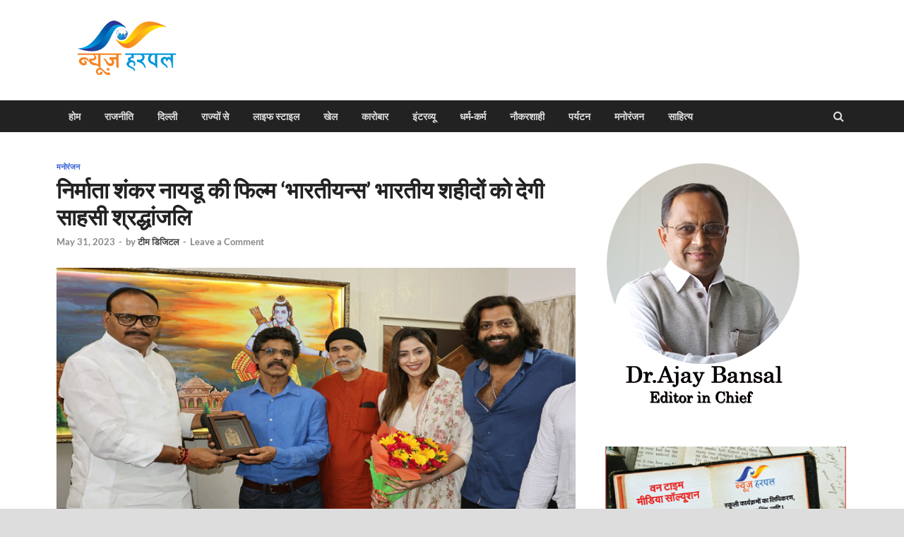

--- FILE ---
content_type: text/html; charset=UTF-8
request_url: https://www.newsharpal.in/producer-shankar-naidus-film-bhartiyan-will-pay-a-courageous-tribute-to-indian-martyrs/
body_size: 22674
content:
<!DOCTYPE html>
<html lang="en-US" itemscope itemtype="https://schema.org/BlogPosting">
<head>
<meta charset="UTF-8">
<meta name="viewport" content="width=device-width, initial-scale=1">
<link rel="profile" href="http://gmpg.org/xfn/11">

<title>निर्माता शंकर नायडू की फिल्म &#8216;भारतीयन्स&#8217; भारतीय शहीदों को देगी साहसी श्रद्धांजलि &#8211; News Harpal</title>
<meta name='robots' content='max-image-preview:large' />
<link rel='dns-prefetch' href='//static.addtoany.com' />
<link rel='dns-prefetch' href='//s.w.org' />
<link rel="alternate" type="application/rss+xml" title="News Harpal &raquo; Feed" href="https://www.newsharpal.in/feed/" />
<link rel="alternate" type="application/rss+xml" title="News Harpal &raquo; Comments Feed" href="https://www.newsharpal.in/comments/feed/" />
<link rel="alternate" type="application/rss+xml" title="News Harpal &raquo; निर्माता शंकर नायडू की फिल्म &#8216;भारतीयन्स&#8217; भारतीय शहीदों को देगी साहसी श्रद्धांजलि Comments Feed" href="https://www.newsharpal.in/producer-shankar-naidus-film-bhartiyan-will-pay-a-courageous-tribute-to-indian-martyrs/feed/" />
<script type="text/javascript">
window._wpemojiSettings = {"baseUrl":"https:\/\/s.w.org\/images\/core\/emoji\/14.0.0\/72x72\/","ext":".png","svgUrl":"https:\/\/s.w.org\/images\/core\/emoji\/14.0.0\/svg\/","svgExt":".svg","source":{"concatemoji":"https:\/\/www.newsharpal.in\/wp-includes\/js\/wp-emoji-release.min.js?ver=6.0.2"}};
/*! This file is auto-generated */
!function(e,a,t){var n,r,o,i=a.createElement("canvas"),p=i.getContext&&i.getContext("2d");function s(e,t){var a=String.fromCharCode,e=(p.clearRect(0,0,i.width,i.height),p.fillText(a.apply(this,e),0,0),i.toDataURL());return p.clearRect(0,0,i.width,i.height),p.fillText(a.apply(this,t),0,0),e===i.toDataURL()}function c(e){var t=a.createElement("script");t.src=e,t.defer=t.type="text/javascript",a.getElementsByTagName("head")[0].appendChild(t)}for(o=Array("flag","emoji"),t.supports={everything:!0,everythingExceptFlag:!0},r=0;r<o.length;r++)t.supports[o[r]]=function(e){if(!p||!p.fillText)return!1;switch(p.textBaseline="top",p.font="600 32px Arial",e){case"flag":return s([127987,65039,8205,9895,65039],[127987,65039,8203,9895,65039])?!1:!s([55356,56826,55356,56819],[55356,56826,8203,55356,56819])&&!s([55356,57332,56128,56423,56128,56418,56128,56421,56128,56430,56128,56423,56128,56447],[55356,57332,8203,56128,56423,8203,56128,56418,8203,56128,56421,8203,56128,56430,8203,56128,56423,8203,56128,56447]);case"emoji":return!s([129777,127995,8205,129778,127999],[129777,127995,8203,129778,127999])}return!1}(o[r]),t.supports.everything=t.supports.everything&&t.supports[o[r]],"flag"!==o[r]&&(t.supports.everythingExceptFlag=t.supports.everythingExceptFlag&&t.supports[o[r]]);t.supports.everythingExceptFlag=t.supports.everythingExceptFlag&&!t.supports.flag,t.DOMReady=!1,t.readyCallback=function(){t.DOMReady=!0},t.supports.everything||(n=function(){t.readyCallback()},a.addEventListener?(a.addEventListener("DOMContentLoaded",n,!1),e.addEventListener("load",n,!1)):(e.attachEvent("onload",n),a.attachEvent("onreadystatechange",function(){"complete"===a.readyState&&t.readyCallback()})),(e=t.source||{}).concatemoji?c(e.concatemoji):e.wpemoji&&e.twemoji&&(c(e.twemoji),c(e.wpemoji)))}(window,document,window._wpemojiSettings);
</script>
<style type="text/css">
img.wp-smiley,
img.emoji {
	display: inline !important;
	border: none !important;
	box-shadow: none !important;
	height: 1em !important;
	width: 1em !important;
	margin: 0 0.07em !important;
	vertical-align: -0.1em !important;
	background: none !important;
	padding: 0 !important;
}
</style>
	<link rel='stylesheet' id='wp-block-library-css'  href='https://www.newsharpal.in/wp-includes/css/dist/block-library/style.min.css?ver=6.0.2' type='text/css' media='all' />
<style id='wp-block-library-theme-inline-css' type='text/css'>
.wp-block-audio figcaption{color:#555;font-size:13px;text-align:center}.is-dark-theme .wp-block-audio figcaption{color:hsla(0,0%,100%,.65)}.wp-block-code{border:1px solid #ccc;border-radius:4px;font-family:Menlo,Consolas,monaco,monospace;padding:.8em 1em}.wp-block-embed figcaption{color:#555;font-size:13px;text-align:center}.is-dark-theme .wp-block-embed figcaption{color:hsla(0,0%,100%,.65)}.blocks-gallery-caption{color:#555;font-size:13px;text-align:center}.is-dark-theme .blocks-gallery-caption{color:hsla(0,0%,100%,.65)}.wp-block-image figcaption{color:#555;font-size:13px;text-align:center}.is-dark-theme .wp-block-image figcaption{color:hsla(0,0%,100%,.65)}.wp-block-pullquote{border-top:4px solid;border-bottom:4px solid;margin-bottom:1.75em;color:currentColor}.wp-block-pullquote__citation,.wp-block-pullquote cite,.wp-block-pullquote footer{color:currentColor;text-transform:uppercase;font-size:.8125em;font-style:normal}.wp-block-quote{border-left:.25em solid;margin:0 0 1.75em;padding-left:1em}.wp-block-quote cite,.wp-block-quote footer{color:currentColor;font-size:.8125em;position:relative;font-style:normal}.wp-block-quote.has-text-align-right{border-left:none;border-right:.25em solid;padding-left:0;padding-right:1em}.wp-block-quote.has-text-align-center{border:none;padding-left:0}.wp-block-quote.is-large,.wp-block-quote.is-style-large,.wp-block-quote.is-style-plain{border:none}.wp-block-search .wp-block-search__label{font-weight:700}:where(.wp-block-group.has-background){padding:1.25em 2.375em}.wp-block-separator.has-css-opacity{opacity:.4}.wp-block-separator{border:none;border-bottom:2px solid;margin-left:auto;margin-right:auto}.wp-block-separator.has-alpha-channel-opacity{opacity:1}.wp-block-separator:not(.is-style-wide):not(.is-style-dots){width:100px}.wp-block-separator.has-background:not(.is-style-dots){border-bottom:none;height:1px}.wp-block-separator.has-background:not(.is-style-wide):not(.is-style-dots){height:2px}.wp-block-table thead{border-bottom:3px solid}.wp-block-table tfoot{border-top:3px solid}.wp-block-table td,.wp-block-table th{padding:.5em;border:1px solid;word-break:normal}.wp-block-table figcaption{color:#555;font-size:13px;text-align:center}.is-dark-theme .wp-block-table figcaption{color:hsla(0,0%,100%,.65)}.wp-block-video figcaption{color:#555;font-size:13px;text-align:center}.is-dark-theme .wp-block-video figcaption{color:hsla(0,0%,100%,.65)}.wp-block-template-part.has-background{padding:1.25em 2.375em;margin-top:0;margin-bottom:0}
</style>
<style id='global-styles-inline-css' type='text/css'>
body{--wp--preset--color--black: #000000;--wp--preset--color--cyan-bluish-gray: #abb8c3;--wp--preset--color--white: #ffffff;--wp--preset--color--pale-pink: #f78da7;--wp--preset--color--vivid-red: #cf2e2e;--wp--preset--color--luminous-vivid-orange: #ff6900;--wp--preset--color--luminous-vivid-amber: #fcb900;--wp--preset--color--light-green-cyan: #7bdcb5;--wp--preset--color--vivid-green-cyan: #00d084;--wp--preset--color--pale-cyan-blue: #8ed1fc;--wp--preset--color--vivid-cyan-blue: #0693e3;--wp--preset--color--vivid-purple: #9b51e0;--wp--preset--gradient--vivid-cyan-blue-to-vivid-purple: linear-gradient(135deg,rgba(6,147,227,1) 0%,rgb(155,81,224) 100%);--wp--preset--gradient--light-green-cyan-to-vivid-green-cyan: linear-gradient(135deg,rgb(122,220,180) 0%,rgb(0,208,130) 100%);--wp--preset--gradient--luminous-vivid-amber-to-luminous-vivid-orange: linear-gradient(135deg,rgba(252,185,0,1) 0%,rgba(255,105,0,1) 100%);--wp--preset--gradient--luminous-vivid-orange-to-vivid-red: linear-gradient(135deg,rgba(255,105,0,1) 0%,rgb(207,46,46) 100%);--wp--preset--gradient--very-light-gray-to-cyan-bluish-gray: linear-gradient(135deg,rgb(238,238,238) 0%,rgb(169,184,195) 100%);--wp--preset--gradient--cool-to-warm-spectrum: linear-gradient(135deg,rgb(74,234,220) 0%,rgb(151,120,209) 20%,rgb(207,42,186) 40%,rgb(238,44,130) 60%,rgb(251,105,98) 80%,rgb(254,248,76) 100%);--wp--preset--gradient--blush-light-purple: linear-gradient(135deg,rgb(255,206,236) 0%,rgb(152,150,240) 100%);--wp--preset--gradient--blush-bordeaux: linear-gradient(135deg,rgb(254,205,165) 0%,rgb(254,45,45) 50%,rgb(107,0,62) 100%);--wp--preset--gradient--luminous-dusk: linear-gradient(135deg,rgb(255,203,112) 0%,rgb(199,81,192) 50%,rgb(65,88,208) 100%);--wp--preset--gradient--pale-ocean: linear-gradient(135deg,rgb(255,245,203) 0%,rgb(182,227,212) 50%,rgb(51,167,181) 100%);--wp--preset--gradient--electric-grass: linear-gradient(135deg,rgb(202,248,128) 0%,rgb(113,206,126) 100%);--wp--preset--gradient--midnight: linear-gradient(135deg,rgb(2,3,129) 0%,rgb(40,116,252) 100%);--wp--preset--duotone--dark-grayscale: url('#wp-duotone-dark-grayscale');--wp--preset--duotone--grayscale: url('#wp-duotone-grayscale');--wp--preset--duotone--purple-yellow: url('#wp-duotone-purple-yellow');--wp--preset--duotone--blue-red: url('#wp-duotone-blue-red');--wp--preset--duotone--midnight: url('#wp-duotone-midnight');--wp--preset--duotone--magenta-yellow: url('#wp-duotone-magenta-yellow');--wp--preset--duotone--purple-green: url('#wp-duotone-purple-green');--wp--preset--duotone--blue-orange: url('#wp-duotone-blue-orange');--wp--preset--font-size--small: 13px;--wp--preset--font-size--medium: 20px;--wp--preset--font-size--large: 36px;--wp--preset--font-size--x-large: 42px;}.has-black-color{color: var(--wp--preset--color--black) !important;}.has-cyan-bluish-gray-color{color: var(--wp--preset--color--cyan-bluish-gray) !important;}.has-white-color{color: var(--wp--preset--color--white) !important;}.has-pale-pink-color{color: var(--wp--preset--color--pale-pink) !important;}.has-vivid-red-color{color: var(--wp--preset--color--vivid-red) !important;}.has-luminous-vivid-orange-color{color: var(--wp--preset--color--luminous-vivid-orange) !important;}.has-luminous-vivid-amber-color{color: var(--wp--preset--color--luminous-vivid-amber) !important;}.has-light-green-cyan-color{color: var(--wp--preset--color--light-green-cyan) !important;}.has-vivid-green-cyan-color{color: var(--wp--preset--color--vivid-green-cyan) !important;}.has-pale-cyan-blue-color{color: var(--wp--preset--color--pale-cyan-blue) !important;}.has-vivid-cyan-blue-color{color: var(--wp--preset--color--vivid-cyan-blue) !important;}.has-vivid-purple-color{color: var(--wp--preset--color--vivid-purple) !important;}.has-black-background-color{background-color: var(--wp--preset--color--black) !important;}.has-cyan-bluish-gray-background-color{background-color: var(--wp--preset--color--cyan-bluish-gray) !important;}.has-white-background-color{background-color: var(--wp--preset--color--white) !important;}.has-pale-pink-background-color{background-color: var(--wp--preset--color--pale-pink) !important;}.has-vivid-red-background-color{background-color: var(--wp--preset--color--vivid-red) !important;}.has-luminous-vivid-orange-background-color{background-color: var(--wp--preset--color--luminous-vivid-orange) !important;}.has-luminous-vivid-amber-background-color{background-color: var(--wp--preset--color--luminous-vivid-amber) !important;}.has-light-green-cyan-background-color{background-color: var(--wp--preset--color--light-green-cyan) !important;}.has-vivid-green-cyan-background-color{background-color: var(--wp--preset--color--vivid-green-cyan) !important;}.has-pale-cyan-blue-background-color{background-color: var(--wp--preset--color--pale-cyan-blue) !important;}.has-vivid-cyan-blue-background-color{background-color: var(--wp--preset--color--vivid-cyan-blue) !important;}.has-vivid-purple-background-color{background-color: var(--wp--preset--color--vivid-purple) !important;}.has-black-border-color{border-color: var(--wp--preset--color--black) !important;}.has-cyan-bluish-gray-border-color{border-color: var(--wp--preset--color--cyan-bluish-gray) !important;}.has-white-border-color{border-color: var(--wp--preset--color--white) !important;}.has-pale-pink-border-color{border-color: var(--wp--preset--color--pale-pink) !important;}.has-vivid-red-border-color{border-color: var(--wp--preset--color--vivid-red) !important;}.has-luminous-vivid-orange-border-color{border-color: var(--wp--preset--color--luminous-vivid-orange) !important;}.has-luminous-vivid-amber-border-color{border-color: var(--wp--preset--color--luminous-vivid-amber) !important;}.has-light-green-cyan-border-color{border-color: var(--wp--preset--color--light-green-cyan) !important;}.has-vivid-green-cyan-border-color{border-color: var(--wp--preset--color--vivid-green-cyan) !important;}.has-pale-cyan-blue-border-color{border-color: var(--wp--preset--color--pale-cyan-blue) !important;}.has-vivid-cyan-blue-border-color{border-color: var(--wp--preset--color--vivid-cyan-blue) !important;}.has-vivid-purple-border-color{border-color: var(--wp--preset--color--vivid-purple) !important;}.has-vivid-cyan-blue-to-vivid-purple-gradient-background{background: var(--wp--preset--gradient--vivid-cyan-blue-to-vivid-purple) !important;}.has-light-green-cyan-to-vivid-green-cyan-gradient-background{background: var(--wp--preset--gradient--light-green-cyan-to-vivid-green-cyan) !important;}.has-luminous-vivid-amber-to-luminous-vivid-orange-gradient-background{background: var(--wp--preset--gradient--luminous-vivid-amber-to-luminous-vivid-orange) !important;}.has-luminous-vivid-orange-to-vivid-red-gradient-background{background: var(--wp--preset--gradient--luminous-vivid-orange-to-vivid-red) !important;}.has-very-light-gray-to-cyan-bluish-gray-gradient-background{background: var(--wp--preset--gradient--very-light-gray-to-cyan-bluish-gray) !important;}.has-cool-to-warm-spectrum-gradient-background{background: var(--wp--preset--gradient--cool-to-warm-spectrum) !important;}.has-blush-light-purple-gradient-background{background: var(--wp--preset--gradient--blush-light-purple) !important;}.has-blush-bordeaux-gradient-background{background: var(--wp--preset--gradient--blush-bordeaux) !important;}.has-luminous-dusk-gradient-background{background: var(--wp--preset--gradient--luminous-dusk) !important;}.has-pale-ocean-gradient-background{background: var(--wp--preset--gradient--pale-ocean) !important;}.has-electric-grass-gradient-background{background: var(--wp--preset--gradient--electric-grass) !important;}.has-midnight-gradient-background{background: var(--wp--preset--gradient--midnight) !important;}.has-small-font-size{font-size: var(--wp--preset--font-size--small) !important;}.has-medium-font-size{font-size: var(--wp--preset--font-size--medium) !important;}.has-large-font-size{font-size: var(--wp--preset--font-size--large) !important;}.has-x-large-font-size{font-size: var(--wp--preset--font-size--x-large) !important;}
</style>
<link rel='stylesheet' id='contact-form-7-css'  href='https://www.newsharpal.in/wp-content/plugins/contact-form-7/includes/css/styles.css?ver=5.6.3' type='text/css' media='all' />
<link rel='stylesheet' id='hitmag-fonts-css'  href='https://www.newsharpal.in/wp-content/themes/hitmag/css/fonts.css' type='text/css' media='all' />
<link rel='stylesheet' id='hitmag-font-awesome-css'  href='https://www.newsharpal.in/wp-content/themes/hitmag/css/font-awesome.min.css?ver=4.7.0' type='text/css' media='all' />
<link rel='stylesheet' id='hitmag-style-css'  href='https://www.newsharpal.in/wp-content/themes/hitmag/style.css?ver=6.0.2' type='text/css' media='all' />
<link rel='stylesheet' id='jquery-magnific-popup-css'  href='https://www.newsharpal.in/wp-content/themes/hitmag/css/magnific-popup.css?ver=6.0.2' type='text/css' media='all' />
<style id='akismet-widget-style-inline-css' type='text/css'>

			.a-stats {
				--akismet-color-mid-green: #357b49;
				--akismet-color-white: #fff;
				--akismet-color-light-grey: #f6f7f7;

				max-width: 350px;
				width: auto;
			}

			.a-stats * {
				all: unset;
				box-sizing: border-box;
			}

			.a-stats strong {
				font-weight: 600;
			}

			.a-stats a.a-stats__link,
			.a-stats a.a-stats__link:visited,
			.a-stats a.a-stats__link:active {
				background: var(--akismet-color-mid-green);
				border: none;
				box-shadow: none;
				border-radius: 8px;
				color: var(--akismet-color-white);
				cursor: pointer;
				display: block;
				font-family: -apple-system, BlinkMacSystemFont, 'Segoe UI', 'Roboto', 'Oxygen-Sans', 'Ubuntu', 'Cantarell', 'Helvetica Neue', sans-serif;
				font-weight: 500;
				padding: 12px;
				text-align: center;
				text-decoration: none;
				transition: all 0.2s ease;
			}

			/* Extra specificity to deal with TwentyTwentyOne focus style */
			.widget .a-stats a.a-stats__link:focus {
				background: var(--akismet-color-mid-green);
				color: var(--akismet-color-white);
				text-decoration: none;
			}

			.a-stats a.a-stats__link:hover {
				filter: brightness(110%);
				box-shadow: 0 4px 12px rgba(0, 0, 0, 0.06), 0 0 2px rgba(0, 0, 0, 0.16);
			}

			.a-stats .count {
				color: var(--akismet-color-white);
				display: block;
				font-size: 1.5em;
				line-height: 1.4;
				padding: 0 13px;
				white-space: nowrap;
			}
		
</style>
<link rel='stylesheet' id='addtoany-css'  href='https://www.newsharpal.in/wp-content/plugins/add-to-any/addtoany.min.css?ver=1.16' type='text/css' media='all' />
<script type='text/javascript' id='addtoany-core-js-before'>
window.a2a_config=window.a2a_config||{};a2a_config.callbacks=[];a2a_config.overlays=[];a2a_config.templates={};
</script>
<script type='text/javascript' defer src='https://static.addtoany.com/menu/page.js' id='addtoany-core-js'></script>
<script type='text/javascript' src='https://www.newsharpal.in/wp-includes/js/jquery/jquery.min.js?ver=3.6.0' id='jquery-core-js'></script>
<script type='text/javascript' src='https://www.newsharpal.in/wp-includes/js/jquery/jquery-migrate.min.js?ver=3.3.2' id='jquery-migrate-js'></script>
<script type='text/javascript' defer src='https://www.newsharpal.in/wp-content/plugins/add-to-any/addtoany.min.js?ver=1.1' id='addtoany-jquery-js'></script>
<!--[if lt IE 9]>
<script type='text/javascript' src='https://www.newsharpal.in/wp-content/themes/hitmag/js/html5shiv.min.js?ver=6.0.2' id='html5shiv-js'></script>
<![endif]-->

<!-- OG: 3.3.5 -->
<meta property="og:image" content="https://www.newsharpal.in/wp-content/uploads/2023/05/IMG-20230527-WA0002.jpg"><meta property="og:image:secure_url" content="https://www.newsharpal.in/wp-content/uploads/2023/05/IMG-20230527-WA0002.jpg"><meta property="og:image:width" content="800"><meta property="og:image:height" content="500"><meta property="og:image:alt" content="IMG-20230527-WA0002"><meta property="og:image:type" content="image/jpeg"><meta property="og:description" content="मुंबई। देशभक्ति की भावनाओं और गर्व का कोई मापदंड तय नहीं किया जा सकता। खासकर, भारत में जिस तरह लोग राष्ट्रवाद का आह्वान करते हैं वैसा कोई और नहीं करता। और सिनेमा से बेहतर कुछ भी नहीं है जो दर्शकों के दिलों को बेहद प्यार से भर दे। दर्शकों के लिए असरदार और आश्चर्यजनक सिनेमा..."><meta property="og:type" content="article"><meta property="og:locale" content="en_US"><meta property="og:site_name" content="News Harpal"><meta property="og:title" content="निर्माता शंकर नायडू की फिल्म &#8216;भारतीयन्स&#8217; भारतीय शहीदों को देगी साहसी श्रद्धांजलि"><meta property="og:url" content="https://www.newsharpal.in/producer-shankar-naidus-film-bhartiyan-will-pay-a-courageous-tribute-to-indian-martyrs/"><meta property="og:updated_time" content="2023-05-31T10:37:41+05:30">
<meta property="article:tag" content="निर्माता शंकर नायडू की फिल्म &#039;भारतीयन्स&#039; भारतीय शहीदों को देगी साहसी श्रद्धांजलि"><meta property="article:published_time" content="2023-05-31T05:07:41+00:00"><meta property="article:modified_time" content="2023-05-31T05:07:41+00:00"><meta property="article:section" content="मनोरंजन"><meta property="article:author:first_name" content="टीम"><meta property="article:author:last_name" content="डिजिटल"><meta property="article:author:username" content="टीम डिजिटल">
<meta property="twitter:partner" content="ogwp"><meta property="twitter:card" content="summary_large_image"><meta property="twitter:image" content="https://www.newsharpal.in/wp-content/uploads/2023/05/IMG-20230527-WA0002.jpg"><meta property="twitter:image:alt" content="IMG-20230527-WA0002"><meta property="twitter:title" content="निर्माता शंकर नायडू की फिल्म &#8216;भारतीयन्स&#8217; भारतीय शहीदों को देगी साहसी श्रद्धांजलि"><meta property="twitter:description" content="मुंबई। देशभक्ति की भावनाओं और गर्व का कोई मापदंड तय नहीं किया जा सकता। खासकर, भारत में जिस तरह लोग राष्ट्रवाद का आह्वान करते हैं वैसा कोई और नहीं करता। और सिनेमा से बेहतर कुछ भी नहीं है जो दर्शकों..."><meta property="twitter:url" content="https://www.newsharpal.in/producer-shankar-naidus-film-bhartiyan-will-pay-a-courageous-tribute-to-indian-martyrs/"><meta property="twitter:label1" content="Reading time"><meta property="twitter:data1" content="3 minutes">
<meta itemprop="image" content="https://www.newsharpal.in/wp-content/uploads/2023/05/IMG-20230527-WA0002.jpg"><meta itemprop="name" content="निर्माता शंकर नायडू की फिल्म &#8216;भारतीयन्स&#8217; भारतीय शहीदों को देगी साहसी श्रद्धांजलि"><meta itemprop="description" content="मुंबई। देशभक्ति की भावनाओं और गर्व का कोई मापदंड तय नहीं किया जा सकता। खासकर, भारत में जिस तरह लोग राष्ट्रवाद का आह्वान करते हैं वैसा कोई और नहीं करता। और सिनेमा से बेहतर कुछ भी नहीं है जो दर्शकों के दिलों को बेहद प्यार से भर दे। दर्शकों के लिए असरदार और आश्चर्यजनक सिनेमा..."><meta itemprop="datePublished" content="2023-05-31"><meta itemprop="dateModified" content="2023-05-31T05:07:41+00:00">
<meta property="profile:first_name" content="टीम"><meta property="profile:last_name" content="डिजिटल"><meta property="profile:username" content="टीम डिजिटल">
<!-- /OG -->

<link rel="https://api.w.org/" href="https://www.newsharpal.in/wp-json/" /><link rel="alternate" type="application/json" href="https://www.newsharpal.in/wp-json/wp/v2/posts/26611" /><link rel="EditURI" type="application/rsd+xml" title="RSD" href="https://www.newsharpal.in/xmlrpc.php?rsd" />
<link rel="wlwmanifest" type="application/wlwmanifest+xml" href="https://www.newsharpal.in/wp-includes/wlwmanifest.xml" /> 
<meta name="generator" content="WordPress 6.0.2" />
<link rel="canonical" href="https://www.newsharpal.in/producer-shankar-naidus-film-bhartiyan-will-pay-a-courageous-tribute-to-indian-martyrs/" />
<link rel='shortlink' href='https://www.newsharpal.in/?p=26611' />
<link rel="alternate" type="application/json+oembed" href="https://www.newsharpal.in/wp-json/oembed/1.0/embed?url=https%3A%2F%2Fwww.newsharpal.in%2Fproducer-shankar-naidus-film-bhartiyan-will-pay-a-courageous-tribute-to-indian-martyrs%2F" />
<link rel="alternate" type="text/xml+oembed" href="https://www.newsharpal.in/wp-json/oembed/1.0/embed?url=https%3A%2F%2Fwww.newsharpal.in%2Fproducer-shankar-naidus-film-bhartiyan-will-pay-a-courageous-tribute-to-indian-martyrs%2F&#038;format=xml" />
		<style type="text/css">
			
			button,
			input[type="button"],
			input[type="reset"],
			input[type="submit"] {
				background: #3763d3;
			}

            .th-readmore {
                background: #3763d3;
            }           

            a:hover {
                color: #3763d3;
            } 

            .main-navigation a:hover {
                background-color: #3763d3;
            }

            .main-navigation .current_page_item > a,
            .main-navigation .current-menu-item > a,
            .main-navigation .current_page_ancestor > a,
            .main-navigation .current-menu-ancestor > a {
                background-color: #3763d3;
            }

            #main-nav-button:hover {
                background-color: #3763d3;
            }

            .post-navigation .post-title:hover {
                color: #3763d3;
            }

            .top-navigation a:hover {
                color: #3763d3;
            }

            .top-navigation ul ul a:hover {
                background: #3763d3;
            }

            #top-nav-button:hover {
                color: #3763d3;
            }

            .responsive-mainnav li a:hover,
            .responsive-topnav li a:hover {
                background: #3763d3;
            }

            #hm-search-form .search-form .search-submit {
                background-color: #3763d3;
            }

            .nav-links .current {
                background: #3763d3;
            }

            .is-style-hitmag-widget-title,
            .elementor-widget-container h5,
            .widgettitle,
            .widget-title {
                border-bottom: 2px solid #3763d3;
            }

            .footer-widget-title {
                border-bottom: 2px solid #3763d3;
            }

            .widget-area a:hover {
                color: #3763d3;
            }

            .footer-widget-area .widget a:hover {
                color: #3763d3;
            }

            .site-info a:hover {
                color: #3763d3;
            }

            .wp-block-search .wp-block-search__button,
            .search-form .search-submit {
                background: #3763d3;
            }

            .hmb-entry-title a:hover {
                color: #3763d3;
            }

            .hmb-entry-meta a:hover,
            .hms-meta a:hover {
                color: #3763d3;
            }

            .hms-title a:hover {
                color: #3763d3;
            }

            .hmw-grid-post .post-title a:hover {
                color: #3763d3;
            }

            .footer-widget-area .hmw-grid-post .post-title a:hover,
            .footer-widget-area .hmb-entry-title a:hover,
            .footer-widget-area .hms-title a:hover {
                color: #3763d3;
            }

            .hm-tabs-wdt .ui-state-active {
                border-bottom: 2px solid #3763d3;
            }

            a.hm-viewall {
                background: #3763d3;
            }

            #hitmag-tags a,
            .widget_tag_cloud .tagcloud a {
                background: #3763d3;
            }

            .site-title a {
                color: #3763d3;
            }

            .hitmag-post .entry-title a:hover {
                color: #3763d3;
            }

            .hitmag-post .entry-meta a:hover {
                color: #3763d3;
            }

            .cat-links a {
                color: #3763d3;
            }

            .hitmag-single .entry-meta a:hover {
                color: #3763d3;
            }

            .hitmag-single .author a:hover {
                color: #3763d3;
            }

            .hm-author-content .author-posts-link {
                color: #3763d3;
            }

            .hm-tags-links a:hover {
                background: #3763d3;
            }

            .hm-tagged {
                background: #3763d3;
            }

            .hm-edit-link a.post-edit-link {
                background: #3763d3;
            }

            .arc-page-title {
                border-bottom: 2px solid #3763d3;
            }

            .srch-page-title {
                border-bottom: 2px solid #3763d3;
            }

            .hm-slider-details .cat-links {
                background: #3763d3;
            }

            .hm-rel-post .post-title a:hover {
                color: #3763d3;
            }

            .comment-author a {
                color: #3763d3;
            }

            .comment-metadata a:hover,
            .comment-metadata a:focus,
            .pingback .comment-edit-link:hover,
            .pingback .comment-edit-link:focus {
                color: #3763d3;
            }

            .comment-reply-link:hover,
            .comment-reply-link:focus {
                background: #3763d3;
            }

            .required {
                color: #3763d3;
            }

            blockquote {
                border-left: 3px solid #3763d3;
            }

            .comment-reply-title small a:before {
                color: #3763d3;
            }
            
            .woocommerce ul.products li.product h3:hover,
            .woocommerce-widget-area ul li a:hover,
            .woocommerce-loop-product__title:hover {
                color: #3763d3;
            }

            .woocommerce-product-search input[type="submit"],
            .woocommerce #respond input#submit, 
            .woocommerce a.button, 
            .woocommerce button.button, 
            .woocommerce input.button,
            .woocommerce nav.woocommerce-pagination ul li a:focus,
            .woocommerce nav.woocommerce-pagination ul li a:hover,
            .woocommerce nav.woocommerce-pagination ul li span.current,
            .woocommerce span.onsale,
            .woocommerce-widget-area .widget-title,
            .woocommerce #respond input#submit.alt,
            .woocommerce a.button.alt,
            .woocommerce button.button.alt,
            .woocommerce input.button.alt {
                background: #3763d3;
            }
            
            .wp-block-quote,
            .wp-block-quote:not(.is-large):not(.is-style-large) {
                border-left: 3px solid #3763d3;
            }		</style>
	<link rel="pingback" href="https://www.newsharpal.in/xmlrpc.php">	<style type="text/css">

			.site-title a,
		.site-description {
			position: absolute;
			clip: rect(1px, 1px, 1px, 1px);
		}

	
	</style>
	<link rel="icon" href="https://www.newsharpal.in/wp-content/uploads/2017/10/cropped-news-harpal-logo-32x32.png" sizes="32x32" />
<link rel="icon" href="https://www.newsharpal.in/wp-content/uploads/2017/10/cropped-news-harpal-logo-192x192.png" sizes="192x192" />
<link rel="apple-touch-icon" href="https://www.newsharpal.in/wp-content/uploads/2017/10/cropped-news-harpal-logo-180x180.png" />
<meta name="msapplication-TileImage" content="https://www.newsharpal.in/wp-content/uploads/2017/10/cropped-news-harpal-logo-270x270.png" />
<style id="kirki-inline-styles"></style></head>

<body class="post-template-default single single-post postid-26611 single-format-standard wp-custom-logo wp-embed-responsive hitmag-full-width group-blog th-right-sidebar">

<svg xmlns="http://www.w3.org/2000/svg" viewBox="0 0 0 0" width="0" height="0" focusable="false" role="none" style="visibility: hidden; position: absolute; left: -9999px; overflow: hidden;" ><defs><filter id="wp-duotone-dark-grayscale"><feColorMatrix color-interpolation-filters="sRGB" type="matrix" values=" .299 .587 .114 0 0 .299 .587 .114 0 0 .299 .587 .114 0 0 .299 .587 .114 0 0 " /><feComponentTransfer color-interpolation-filters="sRGB" ><feFuncR type="table" tableValues="0 0.49803921568627" /><feFuncG type="table" tableValues="0 0.49803921568627" /><feFuncB type="table" tableValues="0 0.49803921568627" /><feFuncA type="table" tableValues="1 1" /></feComponentTransfer><feComposite in2="SourceGraphic" operator="in" /></filter></defs></svg><svg xmlns="http://www.w3.org/2000/svg" viewBox="0 0 0 0" width="0" height="0" focusable="false" role="none" style="visibility: hidden; position: absolute; left: -9999px; overflow: hidden;" ><defs><filter id="wp-duotone-grayscale"><feColorMatrix color-interpolation-filters="sRGB" type="matrix" values=" .299 .587 .114 0 0 .299 .587 .114 0 0 .299 .587 .114 0 0 .299 .587 .114 0 0 " /><feComponentTransfer color-interpolation-filters="sRGB" ><feFuncR type="table" tableValues="0 1" /><feFuncG type="table" tableValues="0 1" /><feFuncB type="table" tableValues="0 1" /><feFuncA type="table" tableValues="1 1" /></feComponentTransfer><feComposite in2="SourceGraphic" operator="in" /></filter></defs></svg><svg xmlns="http://www.w3.org/2000/svg" viewBox="0 0 0 0" width="0" height="0" focusable="false" role="none" style="visibility: hidden; position: absolute; left: -9999px; overflow: hidden;" ><defs><filter id="wp-duotone-purple-yellow"><feColorMatrix color-interpolation-filters="sRGB" type="matrix" values=" .299 .587 .114 0 0 .299 .587 .114 0 0 .299 .587 .114 0 0 .299 .587 .114 0 0 " /><feComponentTransfer color-interpolation-filters="sRGB" ><feFuncR type="table" tableValues="0.54901960784314 0.98823529411765" /><feFuncG type="table" tableValues="0 1" /><feFuncB type="table" tableValues="0.71764705882353 0.25490196078431" /><feFuncA type="table" tableValues="1 1" /></feComponentTransfer><feComposite in2="SourceGraphic" operator="in" /></filter></defs></svg><svg xmlns="http://www.w3.org/2000/svg" viewBox="0 0 0 0" width="0" height="0" focusable="false" role="none" style="visibility: hidden; position: absolute; left: -9999px; overflow: hidden;" ><defs><filter id="wp-duotone-blue-red"><feColorMatrix color-interpolation-filters="sRGB" type="matrix" values=" .299 .587 .114 0 0 .299 .587 .114 0 0 .299 .587 .114 0 0 .299 .587 .114 0 0 " /><feComponentTransfer color-interpolation-filters="sRGB" ><feFuncR type="table" tableValues="0 1" /><feFuncG type="table" tableValues="0 0.27843137254902" /><feFuncB type="table" tableValues="0.5921568627451 0.27843137254902" /><feFuncA type="table" tableValues="1 1" /></feComponentTransfer><feComposite in2="SourceGraphic" operator="in" /></filter></defs></svg><svg xmlns="http://www.w3.org/2000/svg" viewBox="0 0 0 0" width="0" height="0" focusable="false" role="none" style="visibility: hidden; position: absolute; left: -9999px; overflow: hidden;" ><defs><filter id="wp-duotone-midnight"><feColorMatrix color-interpolation-filters="sRGB" type="matrix" values=" .299 .587 .114 0 0 .299 .587 .114 0 0 .299 .587 .114 0 0 .299 .587 .114 0 0 " /><feComponentTransfer color-interpolation-filters="sRGB" ><feFuncR type="table" tableValues="0 0" /><feFuncG type="table" tableValues="0 0.64705882352941" /><feFuncB type="table" tableValues="0 1" /><feFuncA type="table" tableValues="1 1" /></feComponentTransfer><feComposite in2="SourceGraphic" operator="in" /></filter></defs></svg><svg xmlns="http://www.w3.org/2000/svg" viewBox="0 0 0 0" width="0" height="0" focusable="false" role="none" style="visibility: hidden; position: absolute; left: -9999px; overflow: hidden;" ><defs><filter id="wp-duotone-magenta-yellow"><feColorMatrix color-interpolation-filters="sRGB" type="matrix" values=" .299 .587 .114 0 0 .299 .587 .114 0 0 .299 .587 .114 0 0 .299 .587 .114 0 0 " /><feComponentTransfer color-interpolation-filters="sRGB" ><feFuncR type="table" tableValues="0.78039215686275 1" /><feFuncG type="table" tableValues="0 0.94901960784314" /><feFuncB type="table" tableValues="0.35294117647059 0.47058823529412" /><feFuncA type="table" tableValues="1 1" /></feComponentTransfer><feComposite in2="SourceGraphic" operator="in" /></filter></defs></svg><svg xmlns="http://www.w3.org/2000/svg" viewBox="0 0 0 0" width="0" height="0" focusable="false" role="none" style="visibility: hidden; position: absolute; left: -9999px; overflow: hidden;" ><defs><filter id="wp-duotone-purple-green"><feColorMatrix color-interpolation-filters="sRGB" type="matrix" values=" .299 .587 .114 0 0 .299 .587 .114 0 0 .299 .587 .114 0 0 .299 .587 .114 0 0 " /><feComponentTransfer color-interpolation-filters="sRGB" ><feFuncR type="table" tableValues="0.65098039215686 0.40392156862745" /><feFuncG type="table" tableValues="0 1" /><feFuncB type="table" tableValues="0.44705882352941 0.4" /><feFuncA type="table" tableValues="1 1" /></feComponentTransfer><feComposite in2="SourceGraphic" operator="in" /></filter></defs></svg><svg xmlns="http://www.w3.org/2000/svg" viewBox="0 0 0 0" width="0" height="0" focusable="false" role="none" style="visibility: hidden; position: absolute; left: -9999px; overflow: hidden;" ><defs><filter id="wp-duotone-blue-orange"><feColorMatrix color-interpolation-filters="sRGB" type="matrix" values=" .299 .587 .114 0 0 .299 .587 .114 0 0 .299 .587 .114 0 0 .299 .587 .114 0 0 " /><feComponentTransfer color-interpolation-filters="sRGB" ><feFuncR type="table" tableValues="0.098039215686275 1" /><feFuncG type="table" tableValues="0 0.66274509803922" /><feFuncB type="table" tableValues="0.84705882352941 0.41960784313725" /><feFuncA type="table" tableValues="1 1" /></feComponentTransfer><feComposite in2="SourceGraphic" operator="in" /></filter></defs></svg>

<div id="page" class="site hitmag-wrapper">
	<a class="skip-link screen-reader-text" href="#content">Skip to content</a>

	
	<header id="masthead" class="site-header" role="banner">

		
		
		<div class="header-main-area ">
			<div class="hm-container">
			<div class="site-branding">
				<div class="site-branding-content">
					<div class="hm-logo">
						<a href="https://www.newsharpal.in/" class="custom-logo-link" rel="home"><img width="185" height="80" src="https://www.newsharpal.in/wp-content/uploads/2017/10/news-harpal-logo.png" class="custom-logo" alt="News Harpall" /></a>					</div><!-- .hm-logo -->

					<div class="hm-site-title">
													<p class="site-title"><a href="https://www.newsharpal.in/" rel="home">News Harpal</a></p>
													<p class="site-description">Harpal ki khabar</p>
											</div><!-- .hm-site-title -->
				</div><!-- .site-branding-content -->
			</div><!-- .site-branding -->

			
						</div><!-- .hm-container -->
		</div><!-- .header-main-area -->

		
		<div class="hm-nav-container">
			<nav id="site-navigation" class="main-navigation" role="navigation">
				<div class="hm-container">
					<div class="menu-mainn-container"><ul id="primary-menu" class="menu"><li id="menu-item-23217" class="menu-item menu-item-type-custom menu-item-object-custom menu-item-home menu-item-23217"><a href="https://www.newsharpal.in/">होम</a></li>
<li id="menu-item-17" class="menu-item menu-item-type-taxonomy menu-item-object-category menu-item-17"><a href="https://www.newsharpal.in/category/politics/">राजनीति</a></li>
<li id="menu-item-12" class="menu-item menu-item-type-taxonomy menu-item-object-category menu-item-12"><a href="https://www.newsharpal.in/category/delhi/">दिल्ली</a></li>
<li id="menu-item-18" class="menu-item menu-item-type-taxonomy menu-item-object-category menu-item-18"><a href="https://www.newsharpal.in/category/state/">राज्यों से</a></li>
<li id="menu-item-19" class="menu-item menu-item-type-taxonomy menu-item-object-category menu-item-19"><a href="https://www.newsharpal.in/category/lifestyle/">लाइफ स्टाइल</a></li>
<li id="menu-item-11" class="menu-item menu-item-type-taxonomy menu-item-object-category menu-item-11"><a href="https://www.newsharpal.in/category/sports/">खेल</a></li>
<li id="menu-item-10" class="menu-item menu-item-type-taxonomy menu-item-object-category menu-item-10"><a href="https://www.newsharpal.in/category/business/">कारोबार</a></li>
<li id="menu-item-9" class="menu-item menu-item-type-taxonomy menu-item-object-category menu-item-9"><a href="https://www.newsharpal.in/category/interview/">इंटरव्यू</a></li>
<li id="menu-item-13" class="menu-item menu-item-type-taxonomy menu-item-object-category menu-item-13"><a href="https://www.newsharpal.in/category/dharma-karma/">धर्म-कर्म</a></li>
<li id="menu-item-14" class="menu-item menu-item-type-taxonomy menu-item-object-category menu-item-14"><a href="https://www.newsharpal.in/category/bureaucracy/">नौकरशाही</a></li>
<li id="menu-item-15" class="menu-item menu-item-type-taxonomy menu-item-object-category menu-item-15"><a href="https://www.newsharpal.in/category/tourism/">पर्यटन</a></li>
<li id="menu-item-16" class="menu-item menu-item-type-taxonomy menu-item-object-category current-post-ancestor current-menu-parent current-post-parent menu-item-16"><a href="https://www.newsharpal.in/category/entertainment/">मनोरंजन</a></li>
<li id="menu-item-20" class="menu-item menu-item-type-taxonomy menu-item-object-category menu-item-20"><a href="https://www.newsharpal.in/category/literature/">साहित्य</a></li>
</ul></div>					
											<div class="hm-search-button-icon"></div>
						<div class="hm-search-box-container">
							<div class="hm-search-box">
								<form role="search" method="get" class="search-form" action="https://www.newsharpal.in/">
				<label>
					<span class="screen-reader-text">Search for:</span>
					<input type="search" class="search-field" placeholder="Search &hellip;" value="" name="s" />
				</label>
				<input type="submit" class="search-submit" value="Search" />
			</form>							</div><!-- th-search-box -->
						</div><!-- .th-search-box-container -->
									</div><!-- .hm-container -->
			</nav><!-- #site-navigation -->
			<div class="hm-nwrap">
				<a href="#" class="navbutton" id="main-nav-button">Main Menu</a>
			</div>
			<div class="responsive-mainnav"></div>
		</div><!-- .hm-nav-container -->

		
	</header><!-- #masthead -->

	
	<div id="content" class="site-content">
		<div class="hm-container">
	
	<div id="primary" class="content-area">
		<main id="main" class="site-main" role="main">

		
<article id="post-26611" class="hitmag-single post-26611 post type-post status-publish format-standard has-post-thumbnail hentry category-entertainment tag-17696">

	
	<header class="entry-header">
		<div class="cat-links"><a href="https://www.newsharpal.in/category/entertainment/" rel="category tag">मनोरंजन</a></div><h1 class="entry-title">निर्माता शंकर नायडू की फिल्म &#8216;भारतीयन्स&#8217; भारतीय शहीदों को देगी साहसी श्रद्धांजलि</h1>		<div class="entry-meta">
			<span class="posted-on"><a href="https://www.newsharpal.in/producer-shankar-naidus-film-bhartiyan-will-pay-a-courageous-tribute-to-indian-martyrs/" rel="bookmark"><time class="entry-date published updated" datetime="2023-05-31T10:37:41+05:30">May 31, 2023</time></a></span><span class="meta-sep"> - </span><span class="byline"> by <span class="author vcard"><a class="url fn n" href="https://www.newsharpal.in/author/harpaladmin/">टीम डिजिटल</a></span></span><span class="meta-sep"> - </span><span class="comments-link"><a href="https://www.newsharpal.in/producer-shankar-naidus-film-bhartiyan-will-pay-a-courageous-tribute-to-indian-martyrs/#respond">Leave a Comment</a></span>		</div><!-- .entry-meta -->
		
	</header><!-- .entry-header -->
	
	
	
	<div class="entry-content">
		<p><a href="https://www.newsharpal.in/wp-content/uploads/2023/05/IMG-20230527-WA0002.jpg"><img class="alignnone size-full wp-image-26612" src="https://www.newsharpal.in/wp-content/uploads/2023/05/IMG-20230527-WA0002.jpg" alt="" width="800" height="500" srcset="https://www.newsharpal.in/wp-content/uploads/2023/05/IMG-20230527-WA0002.jpg 800w, https://www.newsharpal.in/wp-content/uploads/2023/05/IMG-20230527-WA0002-300x188.jpg 300w, https://www.newsharpal.in/wp-content/uploads/2023/05/IMG-20230527-WA0002-768x480.jpg 768w" sizes="(max-width: 800px) 100vw, 800px" /></a></p>
<p><strong>मुंबई।</strong> देशभक्ति की भावनाओं और गर्व का कोई मापदंड तय नहीं किया जा सकता। खासकर, भारत में जिस तरह लोग राष्ट्रवाद का आह्वान करते हैं वैसा कोई और नहीं करता। और सिनेमा से बेहतर कुछ भी नहीं है जो दर्शकों के दिलों को बेहद प्यार से भर दे। दर्शकों के लिए असरदार और आश्चर्यजनक सिनेमा प्रस्तुत करने वाले निर्माता शंकर नायडू अदुसुमिल्ली अपनी आगामी फिल्म &#8216;भारतीयन्स&#8217; को लेकर काफी उत्साहित हैं। स्वयं को एक गौरवशाली भारतीयन (भारतीय) कहते हुए डॉ शंकर भारत माता का पुत्र होने पर सम्मानित महसूस करते हैं।<br />
कई अवसरों पर उन्होंने भारत के प्रति अपने अटूट प्यार को व्यक्त किया है और यह फिल्म हिंदुस्तान के लिए एक ट्रिब्यूट है। यह आने वाली हिंदी फिल्म दीना राज द्वारा लिखित और निर्देशित है और इसमें निरोज़ पुचा, सुभा रंजन, सोनम थेंडुप बरफुंगपा, समायरा संधू, पेडेन ओ नामग्याल और राजेश्वरी चक्रवर्ती सहित कई मुख्य कलाकार हैं।<br />
फिल्म का पहला लुक 2022 की शुरुआत में जारी किया गया था, और यह देशभक्ति की भावना जगाता है। फिल्म की कहानी में सभी भावनात्मक तत्व हैं जो दर्शकों को अपने देश भारत पर गर्व महसूस कराएंगे। सूत्रों की मानें तो, &#8216;भारतीयन्स&#8217; में प्यार, एक्शन, ड्रामा और देशभक्ति सबकुछ है।<br />
डॉ. शंकर ने फिल्म के बारे में कहा, &#8220;इस फिल्म के निर्माण के पीछे प्राथमिक कारण दर्शकों को एक शक्तिशाली कहानी बताना था। फिल्म में दिखाया जाएगा कि कैसे एक साधारण व्यक्ति एक योद्धा में बदल सकता है ताकि देश की रक्षा की जा सके।&#8221; इसके अलावा, शंकर नायडू अदुसुमिल्ली ने कहा कि पड़ोसी देश चीन सबसे बड़ा खतरा है जो जमीन पर कब्जा करना चाहता है और भारत का नक्शा बदलना चाहता है।<br />
इसके अलावा, निर्माता ने हाल ही में कोरोना वायरस महामारी पर अपना रोष जाहिर किया। वुहान लैब में वायरस के रिसाव के लिए चीन को जिम्मेदार ठहराते हुए डॉ. शंकर ने कहा कि घातक वायरस ने दुनिया भर में लाखों लोगों की जान ली है। निर्माता के गुस्से की दूसरी वजह यह है कि जून 2020 में गलवान घाटी में चीन द्वारा 20 भारतीय सैनिकों को शहीद कर दिया गया।<br />
गहरी भावनाओं और देशभक्ति के साथ, &#8216;भारतीयन्स&#8217; चीन की आक्रामकता और भारत के खिलाफ गलत कामों का सामना करने वाली पहली फिल्म होगी। डॉ. शंकर नायडू अदुसुमिल्ली के बैनर भारत अमेरिकन क्रिएशंस के तहत निर्मित यह फिल्म जल्द ही रिलीज होने वाली है।</p>
<div class="addtoany_share_save_container addtoany_content addtoany_content_bottom"><div class="a2a_kit a2a_kit_size_32 addtoany_list" data-a2a-url="https://www.newsharpal.in/producer-shankar-naidus-film-bhartiyan-will-pay-a-courageous-tribute-to-indian-martyrs/" data-a2a-title="निर्माता शंकर नायडू की फिल्म ‘भारतीयन्स’ भारतीय शहीदों को देगी साहसी श्रद्धांजलि"><a class="a2a_button_whatsapp" href="https://www.addtoany.com/add_to/whatsapp?linkurl=https%3A%2F%2Fwww.newsharpal.in%2Fproducer-shankar-naidus-film-bhartiyan-will-pay-a-courageous-tribute-to-indian-martyrs%2F&amp;linkname=%E0%A4%A8%E0%A4%BF%E0%A4%B0%E0%A5%8D%E0%A4%AE%E0%A4%BE%E0%A4%A4%E0%A4%BE%20%E0%A4%B6%E0%A4%82%E0%A4%95%E0%A4%B0%20%E0%A4%A8%E0%A4%BE%E0%A4%AF%E0%A4%A1%E0%A5%82%20%E0%A4%95%E0%A5%80%20%E0%A4%AB%E0%A4%BF%E0%A4%B2%E0%A5%8D%E0%A4%AE%20%E2%80%98%E0%A4%AD%E0%A4%BE%E0%A4%B0%E0%A4%A4%E0%A5%80%E0%A4%AF%E0%A4%A8%E0%A5%8D%E0%A4%B8%E2%80%99%20%E0%A4%AD%E0%A4%BE%E0%A4%B0%E0%A4%A4%E0%A5%80%E0%A4%AF%20%E0%A4%B6%E0%A4%B9%E0%A5%80%E0%A4%A6%E0%A5%8B%E0%A4%82%20%E0%A4%95%E0%A5%8B%20%E0%A4%A6%E0%A5%87%E0%A4%97%E0%A5%80%20%E0%A4%B8%E0%A4%BE%E0%A4%B9%E0%A4%B8%E0%A5%80%20%E0%A4%B6%E0%A5%8D%E0%A4%B0%E0%A4%A6%E0%A5%8D%E0%A4%A7%E0%A4%BE%E0%A4%82%E0%A4%9C%E0%A4%B2%E0%A4%BF" title="WhatsApp" rel="nofollow noopener" target="_blank"></a><a class="a2a_button_facebook" href="https://www.addtoany.com/add_to/facebook?linkurl=https%3A%2F%2Fwww.newsharpal.in%2Fproducer-shankar-naidus-film-bhartiyan-will-pay-a-courageous-tribute-to-indian-martyrs%2F&amp;linkname=%E0%A4%A8%E0%A4%BF%E0%A4%B0%E0%A5%8D%E0%A4%AE%E0%A4%BE%E0%A4%A4%E0%A4%BE%20%E0%A4%B6%E0%A4%82%E0%A4%95%E0%A4%B0%20%E0%A4%A8%E0%A4%BE%E0%A4%AF%E0%A4%A1%E0%A5%82%20%E0%A4%95%E0%A5%80%20%E0%A4%AB%E0%A4%BF%E0%A4%B2%E0%A5%8D%E0%A4%AE%20%E2%80%98%E0%A4%AD%E0%A4%BE%E0%A4%B0%E0%A4%A4%E0%A5%80%E0%A4%AF%E0%A4%A8%E0%A5%8D%E0%A4%B8%E2%80%99%20%E0%A4%AD%E0%A4%BE%E0%A4%B0%E0%A4%A4%E0%A5%80%E0%A4%AF%20%E0%A4%B6%E0%A4%B9%E0%A5%80%E0%A4%A6%E0%A5%8B%E0%A4%82%20%E0%A4%95%E0%A5%8B%20%E0%A4%A6%E0%A5%87%E0%A4%97%E0%A5%80%20%E0%A4%B8%E0%A4%BE%E0%A4%B9%E0%A4%B8%E0%A5%80%20%E0%A4%B6%E0%A5%8D%E0%A4%B0%E0%A4%A6%E0%A5%8D%E0%A4%A7%E0%A4%BE%E0%A4%82%E0%A4%9C%E0%A4%B2%E0%A4%BF" title="Facebook" rel="nofollow noopener" target="_blank"></a><a class="a2a_button_twitter" href="https://www.addtoany.com/add_to/twitter?linkurl=https%3A%2F%2Fwww.newsharpal.in%2Fproducer-shankar-naidus-film-bhartiyan-will-pay-a-courageous-tribute-to-indian-martyrs%2F&amp;linkname=%E0%A4%A8%E0%A4%BF%E0%A4%B0%E0%A5%8D%E0%A4%AE%E0%A4%BE%E0%A4%A4%E0%A4%BE%20%E0%A4%B6%E0%A4%82%E0%A4%95%E0%A4%B0%20%E0%A4%A8%E0%A4%BE%E0%A4%AF%E0%A4%A1%E0%A5%82%20%E0%A4%95%E0%A5%80%20%E0%A4%AB%E0%A4%BF%E0%A4%B2%E0%A5%8D%E0%A4%AE%20%E2%80%98%E0%A4%AD%E0%A4%BE%E0%A4%B0%E0%A4%A4%E0%A5%80%E0%A4%AF%E0%A4%A8%E0%A5%8D%E0%A4%B8%E2%80%99%20%E0%A4%AD%E0%A4%BE%E0%A4%B0%E0%A4%A4%E0%A5%80%E0%A4%AF%20%E0%A4%B6%E0%A4%B9%E0%A5%80%E0%A4%A6%E0%A5%8B%E0%A4%82%20%E0%A4%95%E0%A5%8B%20%E0%A4%A6%E0%A5%87%E0%A4%97%E0%A5%80%20%E0%A4%B8%E0%A4%BE%E0%A4%B9%E0%A4%B8%E0%A5%80%20%E0%A4%B6%E0%A5%8D%E0%A4%B0%E0%A4%A6%E0%A5%8D%E0%A4%A7%E0%A4%BE%E0%A4%82%E0%A4%9C%E0%A4%B2%E0%A4%BF" title="Twitter" rel="nofollow noopener" target="_blank"></a><a class="a2a_button_email" href="https://www.addtoany.com/add_to/email?linkurl=https%3A%2F%2Fwww.newsharpal.in%2Fproducer-shankar-naidus-film-bhartiyan-will-pay-a-courageous-tribute-to-indian-martyrs%2F&amp;linkname=%E0%A4%A8%E0%A4%BF%E0%A4%B0%E0%A5%8D%E0%A4%AE%E0%A4%BE%E0%A4%A4%E0%A4%BE%20%E0%A4%B6%E0%A4%82%E0%A4%95%E0%A4%B0%20%E0%A4%A8%E0%A4%BE%E0%A4%AF%E0%A4%A1%E0%A5%82%20%E0%A4%95%E0%A5%80%20%E0%A4%AB%E0%A4%BF%E0%A4%B2%E0%A5%8D%E0%A4%AE%20%E2%80%98%E0%A4%AD%E0%A4%BE%E0%A4%B0%E0%A4%A4%E0%A5%80%E0%A4%AF%E0%A4%A8%E0%A5%8D%E0%A4%B8%E2%80%99%20%E0%A4%AD%E0%A4%BE%E0%A4%B0%E0%A4%A4%E0%A5%80%E0%A4%AF%20%E0%A4%B6%E0%A4%B9%E0%A5%80%E0%A4%A6%E0%A5%8B%E0%A4%82%20%E0%A4%95%E0%A5%8B%20%E0%A4%A6%E0%A5%87%E0%A4%97%E0%A5%80%20%E0%A4%B8%E0%A4%BE%E0%A4%B9%E0%A4%B8%E0%A5%80%20%E0%A4%B6%E0%A5%8D%E0%A4%B0%E0%A4%A6%E0%A5%8D%E0%A4%A7%E0%A4%BE%E0%A4%82%E0%A4%9C%E0%A4%B2%E0%A4%BF" title="Email" rel="nofollow noopener" target="_blank"></a><a class="a2a_button_printfriendly" href="https://www.addtoany.com/add_to/printfriendly?linkurl=https%3A%2F%2Fwww.newsharpal.in%2Fproducer-shankar-naidus-film-bhartiyan-will-pay-a-courageous-tribute-to-indian-martyrs%2F&amp;linkname=%E0%A4%A8%E0%A4%BF%E0%A4%B0%E0%A5%8D%E0%A4%AE%E0%A4%BE%E0%A4%A4%E0%A4%BE%20%E0%A4%B6%E0%A4%82%E0%A4%95%E0%A4%B0%20%E0%A4%A8%E0%A4%BE%E0%A4%AF%E0%A4%A1%E0%A5%82%20%E0%A4%95%E0%A5%80%20%E0%A4%AB%E0%A4%BF%E0%A4%B2%E0%A5%8D%E0%A4%AE%20%E2%80%98%E0%A4%AD%E0%A4%BE%E0%A4%B0%E0%A4%A4%E0%A5%80%E0%A4%AF%E0%A4%A8%E0%A5%8D%E0%A4%B8%E2%80%99%20%E0%A4%AD%E0%A4%BE%E0%A4%B0%E0%A4%A4%E0%A5%80%E0%A4%AF%20%E0%A4%B6%E0%A4%B9%E0%A5%80%E0%A4%A6%E0%A5%8B%E0%A4%82%20%E0%A4%95%E0%A5%8B%20%E0%A4%A6%E0%A5%87%E0%A4%97%E0%A5%80%20%E0%A4%B8%E0%A4%BE%E0%A4%B9%E0%A4%B8%E0%A5%80%20%E0%A4%B6%E0%A5%8D%E0%A4%B0%E0%A4%A6%E0%A5%8D%E0%A4%A7%E0%A4%BE%E0%A4%82%E0%A4%9C%E0%A4%B2%E0%A4%BF" title="PrintFriendly" rel="nofollow noopener" target="_blank"></a><a class="a2a_button_linkedin" href="https://www.addtoany.com/add_to/linkedin?linkurl=https%3A%2F%2Fwww.newsharpal.in%2Fproducer-shankar-naidus-film-bhartiyan-will-pay-a-courageous-tribute-to-indian-martyrs%2F&amp;linkname=%E0%A4%A8%E0%A4%BF%E0%A4%B0%E0%A5%8D%E0%A4%AE%E0%A4%BE%E0%A4%A4%E0%A4%BE%20%E0%A4%B6%E0%A4%82%E0%A4%95%E0%A4%B0%20%E0%A4%A8%E0%A4%BE%E0%A4%AF%E0%A4%A1%E0%A5%82%20%E0%A4%95%E0%A5%80%20%E0%A4%AB%E0%A4%BF%E0%A4%B2%E0%A5%8D%E0%A4%AE%20%E2%80%98%E0%A4%AD%E0%A4%BE%E0%A4%B0%E0%A4%A4%E0%A5%80%E0%A4%AF%E0%A4%A8%E0%A5%8D%E0%A4%B8%E2%80%99%20%E0%A4%AD%E0%A4%BE%E0%A4%B0%E0%A4%A4%E0%A5%80%E0%A4%AF%20%E0%A4%B6%E0%A4%B9%E0%A5%80%E0%A4%A6%E0%A5%8B%E0%A4%82%20%E0%A4%95%E0%A5%8B%20%E0%A4%A6%E0%A5%87%E0%A4%97%E0%A5%80%20%E0%A4%B8%E0%A4%BE%E0%A4%B9%E0%A4%B8%E0%A5%80%20%E0%A4%B6%E0%A5%8D%E0%A4%B0%E0%A4%A6%E0%A5%8D%E0%A4%A7%E0%A4%BE%E0%A4%82%E0%A4%9C%E0%A4%B2%E0%A4%BF" title="LinkedIn" rel="nofollow noopener" target="_blank"></a><a class="a2a_button_google_gmail" href="https://www.addtoany.com/add_to/google_gmail?linkurl=https%3A%2F%2Fwww.newsharpal.in%2Fproducer-shankar-naidus-film-bhartiyan-will-pay-a-courageous-tribute-to-indian-martyrs%2F&amp;linkname=%E0%A4%A8%E0%A4%BF%E0%A4%B0%E0%A5%8D%E0%A4%AE%E0%A4%BE%E0%A4%A4%E0%A4%BE%20%E0%A4%B6%E0%A4%82%E0%A4%95%E0%A4%B0%20%E0%A4%A8%E0%A4%BE%E0%A4%AF%E0%A4%A1%E0%A5%82%20%E0%A4%95%E0%A5%80%20%E0%A4%AB%E0%A4%BF%E0%A4%B2%E0%A5%8D%E0%A4%AE%20%E2%80%98%E0%A4%AD%E0%A4%BE%E0%A4%B0%E0%A4%A4%E0%A5%80%E0%A4%AF%E0%A4%A8%E0%A5%8D%E0%A4%B8%E2%80%99%20%E0%A4%AD%E0%A4%BE%E0%A4%B0%E0%A4%A4%E0%A5%80%E0%A4%AF%20%E0%A4%B6%E0%A4%B9%E0%A5%80%E0%A4%A6%E0%A5%8B%E0%A4%82%20%E0%A4%95%E0%A5%8B%20%E0%A4%A6%E0%A5%87%E0%A4%97%E0%A5%80%20%E0%A4%B8%E0%A4%BE%E0%A4%B9%E0%A4%B8%E0%A5%80%20%E0%A4%B6%E0%A5%8D%E0%A4%B0%E0%A4%A6%E0%A5%8D%E0%A4%A7%E0%A4%BE%E0%A4%82%E0%A4%9C%E0%A4%B2%E0%A4%BF" title="Gmail" rel="nofollow noopener" target="_blank"></a></div></div>	</div><!-- .entry-content -->

	
	<footer class="entry-footer">
			</footer><!-- .entry-footer -->

	
</article><!-- #post-## -->
    <div class="hm-related-posts">
    
    <div class="wt-container">
        <h4 class="widget-title">Related Posts</h4>
    </div>

    <div class="hmrp-container">

        
                <div class="hm-rel-post">
                    <a href="https://www.newsharpal.in/raj-amit-kumars-hit-show-bindiya-ke-bahubali-is-returning-with-season-2-which-tells-the-story-of-an-entire-region-caught-in-a-family-feud/" rel="bookmark" title="राज अमित कुमार के हिट शो &#8216;बिंदिया के बाहुबली&#8217; का सीज़न 2 पारिवारिक जंग में फँसे एक पूरे इलाके की कहानी लेकर लौट रहा है">
                        <img width="348" height="215" src="https://www.newsharpal.in/wp-content/uploads/2026/01/amit-348x215.jpg" class="attachment-hitmag-grid size-hitmag-grid wp-post-image" alt="" loading="lazy" />                    </a>
                    <h3 class="post-title">
                        <a href="https://www.newsharpal.in/raj-amit-kumars-hit-show-bindiya-ke-bahubali-is-returning-with-season-2-which-tells-the-story-of-an-entire-region-caught-in-a-family-feud/" rel="bookmark" title="राज अमित कुमार के हिट शो &#8216;बिंदिया के बाहुबली&#8217; का सीज़न 2 पारिवारिक जंग में फँसे एक पूरे इलाके की कहानी लेकर लौट रहा है">
                            राज अमित कुमार के हिट शो &#8216;बिंदिया के बाहुबली&#8217; का सीज़न 2 पारिवारिक जंग में फँसे एक पूरे इलाके की कहानी लेकर लौट रहा है                        </a>
                    </h3>
                    <p class="hms-meta"><time class="entry-date published" datetime="2026-01-17T18:30:37+05:30">January 17, 2026</time><time class="updated" datetime="2026-01-17T14:32:07+05:30">January 17, 2026</time></p>
                </div>
            
            
                <div class="hm-rel-post">
                    <a href="https://www.newsharpal.in/rajat-verma-has-adopted-a-new-look-in-sony-sabs-itti-si-khushi-his-style-reflects-the-timeless-charm-of-shah-rukh-khans-iconic-mohabbatein-look/" rel="bookmark" title="सोनी सब के &#8216;इत्ती सी खुशी&#8217; में रजत वर्मा ने अपनाया एक नया लुक; उनका स्टाइल दिखाता है शाहरुख खान के आइकॉनिक &#8216;मोहब्बतें&#8217; लुक की टाइमलेस खूबसूरती">
                        <img width="348" height="215" src="https://www.newsharpal.in/wp-content/uploads/2026/01/rajesh-348x215.jpg" class="attachment-hitmag-grid size-hitmag-grid wp-post-image" alt="" loading="lazy" />                    </a>
                    <h3 class="post-title">
                        <a href="https://www.newsharpal.in/rajat-verma-has-adopted-a-new-look-in-sony-sabs-itti-si-khushi-his-style-reflects-the-timeless-charm-of-shah-rukh-khans-iconic-mohabbatein-look/" rel="bookmark" title="सोनी सब के &#8216;इत्ती सी खुशी&#8217; में रजत वर्मा ने अपनाया एक नया लुक; उनका स्टाइल दिखाता है शाहरुख खान के आइकॉनिक &#8216;मोहब्बतें&#8217; लुक की टाइमलेस खूबसूरती">
                            सोनी सब के &#8216;इत्ती सी खुशी&#8217; में रजत वर्मा ने अपनाया एक नया लुक; उनका स्टाइल दिखाता है शाहरुख खान के आइकॉनिक &#8216;मोहब्बतें&#8217; लुक की टाइमलेस खूबसूरती                        </a>
                    </h3>
                    <p class="hms-meta"><time class="entry-date published updated" datetime="2026-01-17T14:33:43+05:30">January 17, 2026</time></p>
                </div>
            
            
                <div class="hm-rel-post">
                    <a href="https://www.newsharpal.in/kashika-kapoors-languages-became-her-biggest-strength/" rel="bookmark" title="काशिका कपूर की भाषाएँ बनीं उनकी सबसे बड़ी ताक़त">
                        <img width="348" height="215" src="https://www.newsharpal.in/wp-content/uploads/2026/01/kanishka-348x215.jpg" class="attachment-hitmag-grid size-hitmag-grid wp-post-image" alt="" loading="lazy" />                    </a>
                    <h3 class="post-title">
                        <a href="https://www.newsharpal.in/kashika-kapoors-languages-became-her-biggest-strength/" rel="bookmark" title="काशिका कपूर की भाषाएँ बनीं उनकी सबसे बड़ी ताक़त">
                            काशिका कपूर की भाषाएँ बनीं उनकी सबसे बड़ी ताक़त                        </a>
                    </h3>
                    <p class="hms-meta"><time class="entry-date published updated" datetime="2026-01-16T15:10:48+05:30">January 16, 2026</time></p>
                </div>
            
            
    </div>
    </div>

    
<div id="comments" class="comments-area">

		<div id="respond" class="comment-respond">
		<h3 id="reply-title" class="comment-reply-title">Leave a Reply <small><a rel="nofollow" id="cancel-comment-reply-link" href="/producer-shankar-naidus-film-bhartiyan-will-pay-a-courageous-tribute-to-indian-martyrs/#respond" style="display:none;">Cancel reply</a></small></h3><form action="https://www.newsharpal.in/wp-comments-post.php" method="post" id="commentform" class="comment-form" novalidate><p class="comment-notes"><span id="email-notes">Your email address will not be published.</span> <span class="required-field-message" aria-hidden="true">Required fields are marked <span class="required" aria-hidden="true">*</span></span></p><p class="comment-form-comment"><label for="comment">Comment <span class="required" aria-hidden="true">*</span></label> <textarea id="comment" name="comment" cols="45" rows="8" maxlength="65525" required></textarea></p><p class="comment-form-author"><label for="author">Name <span class="required" aria-hidden="true">*</span></label> <input id="author" name="author" type="text" value="" size="30" maxlength="245" required /></p>
<p class="comment-form-email"><label for="email">Email <span class="required" aria-hidden="true">*</span></label> <input id="email" name="email" type="email" value="" size="30" maxlength="100" aria-describedby="email-notes" required /></p>
<p class="comment-form-url"><label for="url">Website</label> <input id="url" name="url" type="url" value="" size="30" maxlength="200" /></p>
<p class="comment-form-cookies-consent"><input id="wp-comment-cookies-consent" name="wp-comment-cookies-consent" type="checkbox" value="yes" /> <label for="wp-comment-cookies-consent">Save my name, email, and website in this browser for the next time I comment.</label></p>
<p class="form-submit"><input name="submit" type="submit" id="submit" class="submit" value="Post Comment" /> <input type='hidden' name='comment_post_ID' value='26611' id='comment_post_ID' />
<input type='hidden' name='comment_parent' id='comment_parent' value='0' />
</p><p style="display: none;"><input type="hidden" id="akismet_comment_nonce" name="akismet_comment_nonce" value="fef6117347" /></p><p style="display: none !important;" class="akismet-fields-container" data-prefix="ak_"><label>&#916;<textarea name="ak_hp_textarea" cols="45" rows="8" maxlength="100"></textarea></label><input type="hidden" id="ak_js_1" name="ak_js" value="224"/><script>document.getElementById( "ak_js_1" ).setAttribute( "value", ( new Date() ).getTime() );</script></p></form>	</div><!-- #respond -->
	
</div><!-- #comments -->

		</main><!-- #main -->
	</div><!-- #primary -->


<aside id="secondary" class="widget-area" role="complementary">

	
	<section id="media_image-3" class="widget widget_media_image"><img width="280" height="359" src="https://www.newsharpal.in/wp-content/uploads/2025/03/ajay-bansal-280.png" class="image wp-image-34568  attachment-full size-full" alt="ajay-bansal-delhi" loading="lazy" style="max-width: 100%; height: auto;" srcset="https://www.newsharpal.in/wp-content/uploads/2025/03/ajay-bansal-280.png 280w, https://www.newsharpal.in/wp-content/uploads/2025/03/ajay-bansal-280-234x300.png 234w" sizes="(max-width: 280px) 100vw, 280px" /></section><section id="media_image-4" class="widget widget_media_image"><img width="350" height="300" src="https://www.newsharpal.in/wp-content/uploads/2019/10/1ADVT.jpg" class="image wp-image-13766  attachment-full size-full" alt="" loading="lazy" style="max-width: 100%; height: auto;" srcset="https://www.newsharpal.in/wp-content/uploads/2019/10/1ADVT.jpg 350w, https://www.newsharpal.in/wp-content/uploads/2019/10/1ADVT-300x257.jpg 300w" sizes="(max-width: 350px) 100vw, 350px" /></section><section id="sidebar_posts-2" class="widget widget_sidebar_posts">		<div class="hitmag-category-posts">
		<h4 class="widget-title">हेल्थ</h4>
		
			
								<div class="hms-post">
													<div class="hms-thumb">
								<a href="https://www.newsharpal.in/health-services-of-up-got-a-new-dimension-the-people-of-the-state-took-full-benefit/" rel="bookmark" title="UP की स्वास्थ्य सेवाओं को मिला नया आयाम, प्रदेशवासियों ने लिया भरपूर लाभ">	
									<img width="135" height="93" src="https://www.newsharpal.in/wp-content/uploads/2025/12/yogi-1-135x93.jpg" class="attachment-hitmag-thumbnail size-hitmag-thumbnail wp-post-image" alt="" loading="lazy" />								</a>
							</div>
												<div class="hms-details">
							<h3 class="hms-title"><a href="https://www.newsharpal.in/health-services-of-up-got-a-new-dimension-the-people-of-the-state-took-full-benefit/" rel="bookmark">UP की स्वास्थ्य सेवाओं को मिला नया आयाम, प्रदेशवासियों ने लिया भरपूर लाभ</a></h3>							<p class="hms-meta"><time class="entry-date published updated" datetime="2025-12-30T16:29:13+05:30">December 30, 2025</time></p>
						</div>
					</div><!-- .hms-post -->
								<div class="hms-post">
													<div class="hms-thumb">
								<a href="https://www.newsharpal.in/fungal-infections-are-not-just-a-monsoon-problem-winter-skin-care-is-more-important-than-you-think/" rel="bookmark" title="फंगल इन्फेक्शन सिर्फ़ मानसून की समस्या नहीं — सर्दियों में स्किन केयर आपकी सोच से कहीं ज़्यादा ज़रूरी है">	
									<img width="135" height="93" src="https://www.newsharpal.in/wp-content/uploads/2025/12/Fungal-135x93.jpg" class="attachment-hitmag-thumbnail size-hitmag-thumbnail wp-post-image" alt="" loading="lazy" />								</a>
							</div>
												<div class="hms-details">
							<h3 class="hms-title"><a href="https://www.newsharpal.in/fungal-infections-are-not-just-a-monsoon-problem-winter-skin-care-is-more-important-than-you-think/" rel="bookmark">फंगल इन्फेक्शन सिर्फ़ मानसून की समस्या नहीं — सर्दियों में स्किन केयर आपकी सोच से कहीं ज़्यादा ज़रूरी है</a></h3>							<p class="hms-meta"><time class="entry-date published updated" datetime="2025-12-16T15:31:53+05:30">December 16, 2025</time></p>
						</div>
					</div><!-- .hms-post -->
								<div class="hms-post">
													<div class="hms-thumb">
								<a href="https://www.newsharpal.in/how-harmful-are-mosquito-repellent-incense-sticks-for-your-child-learn-about-risks-and-safe-options/" rel="bookmark" title="मच्छर भगाने वाली अगरबत्तियां आपके बच्चे के लिए कितनी हानिकारक हैं? जोखिम और सुरक्षित विकल्प के बारे में जानें">	
									<img width="135" height="93" src="https://www.newsharpal.in/wp-content/uploads/2025/11/Mosquito-135x93.jpg" class="attachment-hitmag-thumbnail size-hitmag-thumbnail wp-post-image" alt="" loading="lazy" />								</a>
							</div>
												<div class="hms-details">
							<h3 class="hms-title"><a href="https://www.newsharpal.in/how-harmful-are-mosquito-repellent-incense-sticks-for-your-child-learn-about-risks-and-safe-options/" rel="bookmark">मच्छर भगाने वाली अगरबत्तियां आपके बच्चे के लिए कितनी हानिकारक हैं? जोखिम और सुरक्षित विकल्प के बारे में जानें</a></h3>							<p class="hms-meta"><time class="entry-date published" datetime="2025-11-03T17:40:31+05:30">November 3, 2025</time><time class="updated" datetime="2025-11-03T15:02:41+05:30">November 3, 2025</time></p>
						</div>
					</div><!-- .hms-post -->
								        
        </div><!-- .hitmag-category-posts -->


	</section><section id="sidebar_posts-3" class="widget widget_sidebar_posts">		<div class="hitmag-category-posts">
		<h4 class="widget-title">खेल</h4>
		
			
								<div class="hms-post">
													<div class="hms-thumb">
								<a href="https://www.newsharpal.in/shooting-league-of-india-will-change-the-face-of-indian-shooting-jitu-rai/" rel="bookmark" title="शूटिंग लीग ऑफ इंडिया से बदलेगा भारतीय शूटिंग का चेहरा: जीतू राय">	
									<img width="135" height="93" src="https://www.newsharpal.in/wp-content/uploads/2026/01/shooting-135x93.jpg" class="attachment-hitmag-thumbnail size-hitmag-thumbnail wp-post-image" alt="" loading="lazy" />								</a>
							</div>
												<div class="hms-details">
							<h3 class="hms-title"><a href="https://www.newsharpal.in/shooting-league-of-india-will-change-the-face-of-indian-shooting-jitu-rai/" rel="bookmark">शूटिंग लीग ऑफ इंडिया से बदलेगा भारतीय शूटिंग का चेहरा: जीतू राय</a></h3>							<p class="hms-meta"><time class="entry-date published updated" datetime="2026-01-16T17:48:36+05:30">January 16, 2026</time></p>
						</div>
					</div><!-- .hms-post -->
								<div class="hms-post">
													<div class="hms-thumb">
								<a href="https://www.newsharpal.in/up-prometheans-joins-shooting-league-as-first-franchise/" rel="bookmark" title="शूटिंग लीग में यूपी प्रोमेथियंस पहली फ्रेंचाइज़ी के रूप में शामिल">	
									<img width="135" height="93" src="https://www.newsharpal.in/wp-content/uploads/2026/01/Shoting-Noida-135x93.jpg" class="attachment-hitmag-thumbnail size-hitmag-thumbnail wp-post-image" alt="" loading="lazy" />								</a>
							</div>
												<div class="hms-details">
							<h3 class="hms-title"><a href="https://www.newsharpal.in/up-prometheans-joins-shooting-league-as-first-franchise/" rel="bookmark">शूटिंग लीग में यूपी प्रोमेथियंस पहली फ्रेंचाइज़ी के रूप में शामिल</a></h3>							<p class="hms-meta"><time class="entry-date published updated" datetime="2026-01-13T11:49:50+05:30">January 13, 2026</time></p>
						</div>
					</div><!-- .hms-post -->
								<div class="hms-post">
													<div class="hms-thumb">
								<a href="https://www.newsharpal.in/eurosport-india-and-badminton-association-of-india-enter-three-year-broadcast-partnership-for-yonex-sunrise-india-open/" rel="bookmark" title="यूरोस्पोर्ट इंडिया और बैडमिंटन एसोसिएशन ऑफ इंडिया के बीच तीन साल का प्रसारण समझौता, योनेक्स सनराइज इंडिया ओपन का होगा सीधा प्रसारण">	
									<img width="135" height="93" src="https://www.newsharpal.in/wp-content/uploads/2026/01/Badminton-135x93.jpg" class="attachment-hitmag-thumbnail size-hitmag-thumbnail wp-post-image" alt="" loading="lazy" />								</a>
							</div>
												<div class="hms-details">
							<h3 class="hms-title"><a href="https://www.newsharpal.in/eurosport-india-and-badminton-association-of-india-enter-three-year-broadcast-partnership-for-yonex-sunrise-india-open/" rel="bookmark">यूरोस्पोर्ट इंडिया और बैडमिंटन एसोसिएशन ऑफ इंडिया के बीच तीन साल का प्रसारण समझौता, योनेक्स सनराइज इंडिया ओपन का होगा सीधा प्रसारण</a></h3>							<p class="hms-meta"><time class="entry-date published updated" datetime="2026-01-09T12:00:48+05:30">January 9, 2026</time></p>
						</div>
					</div><!-- .hms-post -->
								        
        </div><!-- .hitmag-category-posts -->


	</section><section id="sidebar_posts-4" class="widget widget_sidebar_posts">		<div class="hitmag-category-posts">
		<h4 class="widget-title">करियर</h4>
		
			
								<div class="hms-post">
													<div class="hms-thumb">
								<a href="https://www.newsharpal.in/lucknow-public-school-asthal-mandir-marg-sangam-vihar-new-delhi-a-leading-institution-setting-new-standards-in-education/" rel="bookmark" title="लखनऊ पब्लिक स्कूल, अस्थल मंदिर मार्ग, संगम विहार, नई दिल्ली—शिक्षा का नया पैमाना स्थापित करता एक अग्रणी संस्थान">	
									<img width="135" height="93" src="https://www.newsharpal.in/wp-content/uploads/2026/01/Luckow-Public-School-135x93.jpg" class="attachment-hitmag-thumbnail size-hitmag-thumbnail wp-post-image" alt="" loading="lazy" />								</a>
							</div>
												<div class="hms-details">
							<h3 class="hms-title"><a href="https://www.newsharpal.in/lucknow-public-school-asthal-mandir-marg-sangam-vihar-new-delhi-a-leading-institution-setting-new-standards-in-education/" rel="bookmark">लखनऊ पब्लिक स्कूल, अस्थल मंदिर मार्ग, संगम विहार, नई दिल्ली—शिक्षा का नया पैमाना स्थापित करता एक अग्रणी संस्थान</a></h3>							<p class="hms-meta"><time class="entry-date published" datetime="2026-01-18T09:38:40+05:30">January 18, 2026</time><time class="updated" datetime="2026-01-18T10:23:27+05:30">January 18, 2026</time></p>
						</div>
					</div><!-- .hms-post -->
								<div class="hms-post">
													<div class="hms-thumb">
								<a href="https://www.newsharpal.in/bls-international-signs-visa-outsourcing-contract-with-the-high-commission-of-the-republic-of-cyprus-in-south-africa/" rel="bookmark" title="बीएलएस इंटरनेशनल ने दक्षिण अफ्रीका में साइप्रस गणराज्य के उच्चायोग के साथ वीज़ा आउटसोर्सिंग अनुबंध किया">	
									<img width="135" height="93" src="https://www.newsharpal.in/wp-content/uploads/2026/01/BLS-135x93.jpg" class="attachment-hitmag-thumbnail size-hitmag-thumbnail wp-post-image" alt="" loading="lazy" />								</a>
							</div>
												<div class="hms-details">
							<h3 class="hms-title"><a href="https://www.newsharpal.in/bls-international-signs-visa-outsourcing-contract-with-the-high-commission-of-the-republic-of-cyprus-in-south-africa/" rel="bookmark">बीएलएस इंटरनेशनल ने दक्षिण अफ्रीका में साइप्रस गणराज्य के उच्चायोग के साथ वीज़ा आउटसोर्सिंग अनुबंध किया</a></h3>							<p class="hms-meta"><time class="entry-date published updated" datetime="2026-01-09T12:07:06+05:30">January 9, 2026</time></p>
						</div>
					</div><!-- .hms-post -->
								<div class="hms-post">
													<div class="hms-thumb">
								<a href="https://www.newsharpal.in/study-fair-2025-time-for-sweden-highlights-soaring-indian-interest-in-swedish-higher-education/" rel="bookmark" title="स्टडी फेयर 2025: ‘टाइम फॉर स्वीडन’ में भारतीय छात्रों की बढ़ती रुचि का शानदार प्रदर्शन">	
									<img width="135" height="93" src="https://www.newsharpal.in/wp-content/uploads/2025/11/Sweden-135x93.jpg" class="attachment-hitmag-thumbnail size-hitmag-thumbnail wp-post-image" alt="" loading="lazy" />								</a>
							</div>
												<div class="hms-details">
							<h3 class="hms-title"><a href="https://www.newsharpal.in/study-fair-2025-time-for-sweden-highlights-soaring-indian-interest-in-swedish-higher-education/" rel="bookmark">स्टडी फेयर 2025: ‘टाइम फॉर स्वीडन’ में भारतीय छात्रों की बढ़ती रुचि का शानदार प्रदर्शन</a></h3>							<p class="hms-meta"><time class="entry-date published updated" datetime="2025-11-27T11:25:09+05:30">November 27, 2025</time></p>
						</div>
					</div><!-- .hms-post -->
								        
        </div><!-- .hitmag-category-posts -->


	</section>
	
</aside><!-- #secondary -->	</div><!-- .hm-container -->
	</div><!-- #content -->

	
	<footer id="colophon" class="site-footer" role="contentinfo">
		<div class="hm-container">

			
			<div class="footer-widget-area">
				<div class="footer-sidebar" role="complementary">
					<aside id="custom_html-2" class="widget_text widget widget_custom_html"><div class="textwidget custom-html-widget"><b>Contact us</b><br /><br />
Mobile. 9871846705, 9643616501, 8130994577<br />
Email. newsharpal2017@gmail.com<br /><br />
Regd. office : 119, Cross Road, Sant Nagar, <br />Burari, Delhi 110084<br /><br />
Delhi office : 4UF, Babar Place, Bengali Market, <br />New Delhi 110001</div></aside>				</div><!-- .footer-sidebar -->
		
				<div class="footer-sidebar" role="complementary">
					<aside id="block-2" class="widget widget_block widget_media_image"><div class="wp-block-image">
<figure class="aligncenter size-full"><a href="https://www.newsharpal.in/wp-content/uploads/2017/10/news-harpal-logo.png"><img loading="lazy" width="185" height="80" src="https://www.newsharpal.in/wp-content/uploads/2017/10/news-harpal-logo.png" alt="News Harpall" class="wp-image-310"/></a></figure></div></aside><aside id="block-3" class="widget widget_block widget_archive"><div class=" wp-block-archives-dropdown aligncenter wp-block-archives"><label for="wp-block-archives-1">Archives</label>
	<select id="wp-block-archives-1" name="archive-dropdown" onchange="document.location.href=this.options[this.selectedIndex].value;">
	<option value="">Select Month</option>	<option value='https://www.newsharpal.in/2026/01/'> January 2026 &nbsp;(67)</option>
	<option value='https://www.newsharpal.in/2025/12/'> December 2025 &nbsp;(112)</option>
	<option value='https://www.newsharpal.in/2025/11/'> November 2025 &nbsp;(107)</option>
	<option value='https://www.newsharpal.in/2025/10/'> October 2025 &nbsp;(104)</option>
	<option value='https://www.newsharpal.in/2025/09/'> September 2025 &nbsp;(199)</option>
	<option value='https://www.newsharpal.in/2025/08/'> August 2025 &nbsp;(129)</option>
	<option value='https://www.newsharpal.in/2025/07/'> July 2025 &nbsp;(156)</option>
	<option value='https://www.newsharpal.in/2025/06/'> June 2025 &nbsp;(206)</option>
	<option value='https://www.newsharpal.in/2025/05/'> May 2025 &nbsp;(147)</option>
	<option value='https://www.newsharpal.in/2025/04/'> April 2025 &nbsp;(198)</option>
	<option value='https://www.newsharpal.in/2025/03/'> March 2025 &nbsp;(137)</option>
	<option value='https://www.newsharpal.in/2025/02/'> February 2025 &nbsp;(162)</option>
	<option value='https://www.newsharpal.in/2025/01/'> January 2025 &nbsp;(144)</option>
	<option value='https://www.newsharpal.in/2024/12/'> December 2024 &nbsp;(153)</option>
	<option value='https://www.newsharpal.in/2024/11/'> November 2024 &nbsp;(113)</option>
	<option value='https://www.newsharpal.in/2024/10/'> October 2024 &nbsp;(110)</option>
	<option value='https://www.newsharpal.in/2024/09/'> September 2024 &nbsp;(116)</option>
	<option value='https://www.newsharpal.in/2024/08/'> August 2024 &nbsp;(124)</option>
	<option value='https://www.newsharpal.in/2024/07/'> July 2024 &nbsp;(126)</option>
	<option value='https://www.newsharpal.in/2024/06/'> June 2024 &nbsp;(109)</option>
	<option value='https://www.newsharpal.in/2024/05/'> May 2024 &nbsp;(123)</option>
	<option value='https://www.newsharpal.in/2024/04/'> April 2024 &nbsp;(114)</option>
	<option value='https://www.newsharpal.in/2024/03/'> March 2024 &nbsp;(92)</option>
	<option value='https://www.newsharpal.in/2024/02/'> February 2024 &nbsp;(119)</option>
	<option value='https://www.newsharpal.in/2024/01/'> January 2024 &nbsp;(177)</option>
	<option value='https://www.newsharpal.in/2023/12/'> December 2023 &nbsp;(58)</option>
	<option value='https://www.newsharpal.in/2023/11/'> November 2023 &nbsp;(70)</option>
	<option value='https://www.newsharpal.in/2023/10/'> October 2023 &nbsp;(74)</option>
	<option value='https://www.newsharpal.in/2023/09/'> September 2023 &nbsp;(84)</option>
	<option value='https://www.newsharpal.in/2023/08/'> August 2023 &nbsp;(179)</option>
	<option value='https://www.newsharpal.in/2023/07/'> July 2023 &nbsp;(126)</option>
	<option value='https://www.newsharpal.in/2023/06/'> June 2023 &nbsp;(105)</option>
	<option value='https://www.newsharpal.in/2023/05/'> May 2023 &nbsp;(133)</option>
	<option value='https://www.newsharpal.in/2023/04/'> April 2023 &nbsp;(188)</option>
	<option value='https://www.newsharpal.in/2023/03/'> March 2023 &nbsp;(118)</option>
	<option value='https://www.newsharpal.in/2023/02/'> February 2023 &nbsp;(160)</option>
	<option value='https://www.newsharpal.in/2023/01/'> January 2023 &nbsp;(144)</option>
	<option value='https://www.newsharpal.in/2022/12/'> December 2022 &nbsp;(105)</option>
	<option value='https://www.newsharpal.in/2022/11/'> November 2022 &nbsp;(90)</option>
	<option value='https://www.newsharpal.in/2022/10/'> October 2022 &nbsp;(88)</option>
	<option value='https://www.newsharpal.in/2022/09/'> September 2022 &nbsp;(64)</option>
	<option value='https://www.newsharpal.in/2022/08/'> August 2022 &nbsp;(82)</option>
	<option value='https://www.newsharpal.in/2022/07/'> July 2022 &nbsp;(82)</option>
	<option value='https://www.newsharpal.in/2022/06/'> June 2022 &nbsp;(40)</option>
	<option value='https://www.newsharpal.in/2022/05/'> May 2022 &nbsp;(35)</option>
	<option value='https://www.newsharpal.in/2022/04/'> April 2022 &nbsp;(38)</option>
	<option value='https://www.newsharpal.in/2022/03/'> March 2022 &nbsp;(35)</option>
	<option value='https://www.newsharpal.in/2022/02/'> February 2022 &nbsp;(1)</option>
	<option value='https://www.newsharpal.in/2022/01/'> January 2022 &nbsp;(15)</option>
	<option value='https://www.newsharpal.in/2021/12/'> December 2021 &nbsp;(30)</option>
	<option value='https://www.newsharpal.in/2021/11/'> November 2021 &nbsp;(26)</option>
	<option value='https://www.newsharpal.in/2021/10/'> October 2021 &nbsp;(57)</option>
	<option value='https://www.newsharpal.in/2021/09/'> September 2021 &nbsp;(23)</option>
	<option value='https://www.newsharpal.in/2021/08/'> August 2021 &nbsp;(40)</option>
	<option value='https://www.newsharpal.in/2021/07/'> July 2021 &nbsp;(40)</option>
	<option value='https://www.newsharpal.in/2021/06/'> June 2021 &nbsp;(63)</option>
	<option value='https://www.newsharpal.in/2021/05/'> May 2021 &nbsp;(116)</option>
	<option value='https://www.newsharpal.in/2021/04/'> April 2021 &nbsp;(65)</option>
	<option value='https://www.newsharpal.in/2021/03/'> March 2021 &nbsp;(43)</option>
	<option value='https://www.newsharpal.in/2021/02/'> February 2021 &nbsp;(44)</option>
	<option value='https://www.newsharpal.in/2021/01/'> January 2021 &nbsp;(80)</option>
	<option value='https://www.newsharpal.in/2020/12/'> December 2020 &nbsp;(131)</option>
	<option value='https://www.newsharpal.in/2020/11/'> November 2020 &nbsp;(77)</option>
	<option value='https://www.newsharpal.in/2020/10/'> October 2020 &nbsp;(119)</option>
	<option value='https://www.newsharpal.in/2020/09/'> September 2020 &nbsp;(131)</option>
	<option value='https://www.newsharpal.in/2020/08/'> August 2020 &nbsp;(66)</option>
	<option value='https://www.newsharpal.in/2020/07/'> July 2020 &nbsp;(124)</option>
	<option value='https://www.newsharpal.in/2020/06/'> June 2020 &nbsp;(148)</option>
	<option value='https://www.newsharpal.in/2020/05/'> May 2020 &nbsp;(177)</option>
	<option value='https://www.newsharpal.in/2020/04/'> April 2020 &nbsp;(217)</option>
	<option value='https://www.newsharpal.in/2020/03/'> March 2020 &nbsp;(137)</option>
	<option value='https://www.newsharpal.in/2020/02/'> February 2020 &nbsp;(119)</option>
	<option value='https://www.newsharpal.in/2020/01/'> January 2020 &nbsp;(82)</option>
	<option value='https://www.newsharpal.in/2019/12/'> December 2019 &nbsp;(55)</option>
	<option value='https://www.newsharpal.in/2019/11/'> November 2019 &nbsp;(92)</option>
	<option value='https://www.newsharpal.in/2019/10/'> October 2019 &nbsp;(132)</option>
	<option value='https://www.newsharpal.in/2019/09/'> September 2019 &nbsp;(176)</option>
	<option value='https://www.newsharpal.in/2019/08/'> August 2019 &nbsp;(124)</option>
	<option value='https://www.newsharpal.in/2019/07/'> July 2019 &nbsp;(140)</option>
	<option value='https://www.newsharpal.in/2019/06/'> June 2019 &nbsp;(222)</option>
	<option value='https://www.newsharpal.in/2019/05/'> May 2019 &nbsp;(167)</option>
	<option value='https://www.newsharpal.in/2019/04/'> April 2019 &nbsp;(103)</option>
	<option value='https://www.newsharpal.in/2019/03/'> March 2019 &nbsp;(144)</option>
	<option value='https://www.newsharpal.in/2019/02/'> February 2019 &nbsp;(159)</option>
	<option value='https://www.newsharpal.in/2019/01/'> January 2019 &nbsp;(122)</option>
	<option value='https://www.newsharpal.in/2018/12/'> December 2018 &nbsp;(115)</option>
	<option value='https://www.newsharpal.in/2018/11/'> November 2018 &nbsp;(124)</option>
	<option value='https://www.newsharpal.in/2018/10/'> October 2018 &nbsp;(53)</option>
	<option value='https://www.newsharpal.in/2018/09/'> September 2018 &nbsp;(112)</option>
	<option value='https://www.newsharpal.in/2018/08/'> August 2018 &nbsp;(60)</option>
	<option value='https://www.newsharpal.in/2018/07/'> July 2018 &nbsp;(49)</option>
	<option value='https://www.newsharpal.in/2018/06/'> June 2018 &nbsp;(237)</option>
	<option value='https://www.newsharpal.in/2018/05/'> May 2018 &nbsp;(217)</option>
	<option value='https://www.newsharpal.in/2018/04/'> April 2018 &nbsp;(216)</option>
	<option value='https://www.newsharpal.in/2018/03/'> March 2018 &nbsp;(209)</option>
	<option value='https://www.newsharpal.in/2018/02/'> February 2018 &nbsp;(189)</option>
	<option value='https://www.newsharpal.in/2018/01/'> January 2018 &nbsp;(266)</option>
	<option value='https://www.newsharpal.in/2017/12/'> December 2017 &nbsp;(313)</option>
	<option value='https://www.newsharpal.in/2017/11/'> November 2017 &nbsp;(270)</option>
	<option value='https://www.newsharpal.in/2017/10/'> October 2017 &nbsp;(111)</option>
</select></div></aside>				</div><!-- .footer-sidebar -->		

				<div class="footer-sidebar" role="complementary">
					<aside id="nav_menu-3" class="widget widget_nav_menu"><div class="menu-foot2-container"><ul id="menu-foot2" class="menu"><li id="menu-item-23218" class="menu-item menu-item-type-post_type menu-item-object-page menu-item-23218"><a href="https://www.newsharpal.in/about/">हमारे बारे में</a></li>
<li id="menu-item-253" class="menu-item menu-item-type-post_type menu-item-object-page menu-item-253"><a href="https://www.newsharpal.in/contact-us/">संपर्क सूत्र</a></li>
<li id="menu-item-252" class="menu-item menu-item-type-post_type menu-item-object-page menu-item-252"><a href="https://www.newsharpal.in/news-harpal-privacy-policy/">न्यूज हरपल प्राइवेसी पालिसी</a></li>
<li id="menu-item-251" class="menu-item menu-item-type-post_type menu-item-object-page menu-item-251"><a href="https://www.newsharpal.in/news-articles-sent-us/">समाचार या लेख हमें भेजें</a></li>
<li id="menu-item-248" class="menu-item menu-item-type-taxonomy menu-item-object-category menu-item-248"><a href="https://www.newsharpal.in/category/delhi/">दिल्ली</a></li>
<li id="menu-item-249" class="menu-item menu-item-type-taxonomy menu-item-object-category menu-item-249"><a href="https://www.newsharpal.in/category/dharma-karma/">धर्म-कर्म</a></li>
<li id="menu-item-250" class="menu-item menu-item-type-taxonomy menu-item-object-category menu-item-250"><a href="https://www.newsharpal.in/category/literature/">साहित्य</a></li>
<li id="menu-item-23219" class="menu-item menu-item-type-taxonomy menu-item-object-category menu-item-23219"><a href="https://www.newsharpal.in/category/tourism/">पर्यटन</a></li>
<li id="menu-item-23220" class="menu-item menu-item-type-taxonomy menu-item-object-category menu-item-23220"><a href="https://www.newsharpal.in/category/bureaucracy/">नौकरशाही</a></li>
</ul></div></aside>				</div><!-- .footer-sidebar -->			
			</div><!-- .footer-widget-area -->

			
		</div><!-- .hm-container -->

		<div class="site-info">
			<div class="hm-container">
				<div class="site-info-owner">
					All Rights Reserved To News Harpal				</div>			
				<div class="site-info-designer">
					<span>Powered by<a href="#"> Prabhkun Services </a></span>
				</div>
			</div><!-- .hm-container -->
		</div><!-- .site-info -->
	</footer><!-- #colophon -->

	
</div><!-- #page -->


<script type='text/javascript' src='https://www.newsharpal.in/wp-content/plugins/contact-form-7/includes/swv/js/index.js?ver=5.6.3' id='swv-js'></script>
<script type='text/javascript' id='contact-form-7-js-extra'>
/* <![CDATA[ */
var wpcf7 = {"api":{"root":"https:\/\/www.newsharpal.in\/wp-json\/","namespace":"contact-form-7\/v1"}};
/* ]]> */
</script>
<script type='text/javascript' src='https://www.newsharpal.in/wp-content/plugins/contact-form-7/includes/js/index.js?ver=5.6.3' id='contact-form-7-js'></script>
<script type='text/javascript' src='https://www.newsharpal.in/wp-content/themes/hitmag/js/navigation.js?ver=20151215' id='hitmag-navigation-js'></script>
<script type='text/javascript' src='https://www.newsharpal.in/wp-content/themes/hitmag/js/skip-link-focus-fix.js?ver=20151215' id='hitmag-skip-link-focus-fix-js'></script>
<script type='text/javascript' src='https://www.newsharpal.in/wp-includes/js/comment-reply.min.js?ver=6.0.2' id='comment-reply-js'></script>
<script type='text/javascript' src='https://www.newsharpal.in/wp-content/themes/hitmag/js/scripts.js?ver=6.0.2' id='hitmag-scripts-js'></script>
<script type='text/javascript' src='https://www.newsharpal.in/wp-content/themes/hitmag/js/jquery.magnific-popup.min.js?ver=6.0.2' id='jquery-magnific-popup-js'></script>
<script defer type='text/javascript' src='https://www.newsharpal.in/wp-content/plugins/akismet/_inc/akismet-frontend.js?ver=1757081187' id='akismet-frontend-js'></script>
</body>
</html>